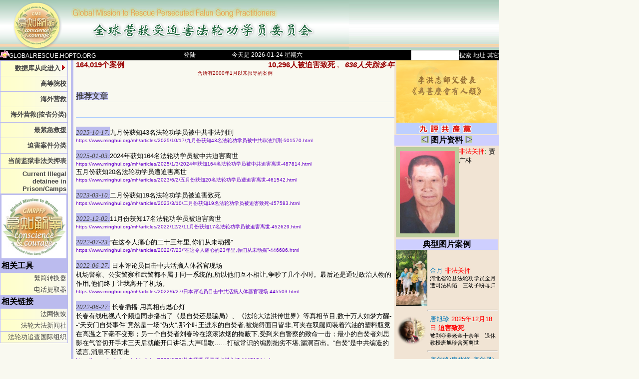

--- FILE ---
content_type: text/html; charset=GBK
request_url: http://globalrescue.hopto.org/unproj/china/mainch.jsp
body_size: 36576
content:














<!DOCTYPE HTML PUBLIC "-//W3C//DTD HTML 4.0 Transitional//EN">
<html>

<head>
<meta name="keywords" content="Falun, Falun Gong, FalunGong, Falun Dafa, Dafa, mind-body, spirit, Fa Lun, Fofa, Gong, Truth, Compassion, Tolerance, Truthfulness, benevolence, forbearance, Tao, Taoism, Chi, Qi, Chi-Gong, Qigong, meditation, yoga, Taichi, Buddha, Buddhism, China, Chinese, Chinese culture, cultivation, salvation, stress relief, Li Hongzhi, Zhuan Falun, Master Li, Dharma, Enlightenment, Christian, taiji, tai ji, Human Rights in China, Human Rights, religious freedom, religious rights, freedom of thought, freedom of expression, democracy, freedom, human rights violation,  severe, appeal,  justice, liberty, news, information, news in china, media reports, photo library, news articles, weekly news, bulletin, crisis, press release, announcement, editorial, constitutional right, news conference, lawsuit, FalunDafa, Health, Fitness, stress relief, zhen, shan, ren, cultivation, Teacher Li, practice, practitioners, non-political practice, spiritual movement, spiritual group, memorial, peaceful resistance, nonviolent, civil disobedience, silent protest, morality, courage, courageous, brave resistance, kind-hearted people,  righteous, respectful, Gulag, Laogai, Laojiao, labor camp, labour camp, reform through labor, prison, detention, killed in prison, beaten to death, severe beating, severe punishment,  police custody, illegal detention, forced labour, forced labor, re-education-through-labour, mental hospital, detention center, torture, suppression, persecution, crackdown, crack down, ban, incarcerate, maltreat, violent suppression, Chinese, People's Republic, China, PRC, Beijing, Tiananmen Square, zhongnanhai, April 25 incident, 10000 People, spirituality">
<link rel="shortcut icon" href="/imagesj/lotus04sm.gif" type="image/x-icon" />
<link rel="stylesheet" href="/imagesj/styles.css" type="text/css">
<SCRIPT LANGUAGE="JavaScript" src="/imagesj/fam.js"></SCRIPT>
<SCRIPT LANGUAGE="JavaScript" src="/imagesj/popmenu.js"></SCRIPT>
<title>营救法轮功学员数据库</title>
<style>
<!--



.photoListingName {
  font-size : 10pt;
  text-decoration : none;
  a:link{color : #000000;}
  a:visited{color: #000000;}
  a:hover{color : #FF9900;}
}

.photoListingDesc {
  font-size : 8pt;
  text-decoration : none;
}
// -->
</style>

<script type="text/javascript">

/****************************************************
*	        DOM Image rollover:
*		by Chris Poole
*		http://chrispoole.com
*               Script featured on http://www.dynamicdrive.com
*		Keep this notice intact to use it :-)
****************************************************/

function initImageMouseOver() {
  if (!document.getElementById) return
  var imgOriginSrc;
  var imgTemp = new Array();
  var imgarr = document.getElementsByTagName('img');
  for (var i = 0; i < imgarr.length; i++) {
    if (imgarr[i].getAttribute('hsrc')) {
        imgTemp[i] = new Image();
        imgTemp[i].src = imgarr[i].getAttribute('hsrc');
        imgarr[i].onmouseover = function() {
            imgOriginSrc = this.getAttribute('src');
            this.setAttribute('src',this.getAttribute('hsrc'))
        }
        imgarr[i].onmouseout = function() {
            this.setAttribute('src',imgOriginSrc)
        }
    }
  }
}
onload=initImageMouseOver;

</script>

</head>


<link rel="stylesheet" type="text/css" href="/ddlevelsfiles/ddlevelsmenu-base.css" />
<link rel="stylesheet" type="text/css" href="/ddlevelsfiles/ddlevelsmenu-topbar.css" />
<link rel="stylesheet" type="text/css" href="/ddlevelsfiles/ddlevelsmenu-sidebar.css" />
<script type="text/javascript" src="/ddlevelsfiles/ddlevelsmenu.js"></script>
<script type="text/javascript">
<!--	
ddlevelsmenu.setup("ddtopmenubar", "topbar");
ddlevelsmenu.setup("ddsidemenubar", "sidebar");
-->
</script>


<body  bgcolor="#F9F9F0" text="#000000" link="#0000FF" marginwidth="0" marginheight="0"
   style="margin: 0"  vlink="#800080" alink="#800080" alink="green" onLoad='mySlideShow1.play();'  >
<div id="container">
<div id="banner">
	<a id="logo" href="/unproj/china/mainch.jsp"></a>
</div>
</div>





<font color="#000000">
<table width="1000px" border="0" cellspacing="0" cellpadding="0">
<tr bgcolor="#000000">



<form name="f" method="post" action="search.jsp">
<td align="left" height="5" valign="left"  nowrap>

<a class=topMenu href="http://globalrescue.hopto.org"><img src="/imagesj/lotus04sm.gif" 
	alt="页: globalrescue.hopto.org" border="0" width="18" height="15">GLOBALRESCUE.HOPTO.ORG</a>
</td>

<td align="center" height="5" valign="middle"  nowrap>

  <A class=topMenu href='login.jsp'>登陆</a>

</td>

<td align="center" height="5" valign="middle"  nowrap><span class=topMenu>今天是
2026-01-24 星期六
</span></td>

<td align="right" height="5" valign="top"  nowrap>
  <input type="hidden" name="category" value="1"><input name="sss" size="10" value="" style="border: 1 dotted #FF00FF"><a 
    class=topMenu href="#" onclick="document.f.category.value=1;document.f.submit();return false;">搜索</a>
  <a class=topMenu href="#" onclick="document.f.category.value=2;document.f.submit();return false;">地址</a>
  <a class=topMenu href="#" onclick="document.f.category.value=4;document.f.submit();return false;">其它</a>  
</td>    



<td align="right" valign="middle"  nowrap>
<!--  <span class=topMenu>简|</span><a class=topMenu href="/unproj/big5/mainch.jsp">繁</a> -->    
</td>

</form>
</tr>

</table>
</font>






<script language="JavaScript1.2">
<!--
linkset[0]='';
linkset[0]+='<div class="menuitemsProv"><a href="mainch.jsp?cid=1">安徽</a> <a href="mainch.jsp?cid=2">北京</a> <a href="mainch.jsp?cid=437">福建</a></div>';
linkset[0]+='<div class="menuitemsProv"><a href="mainch.jsp?cid=3">甘肃</a> <a href="mainch.jsp?cid=4">广东</a> <a href="mainch.jsp?cid=5">广西</a></div>';
linkset[0]+='<div class="menuitemsProv"><a href="mainch.jsp?cid=6">贵州</a> <a href="mainch.jsp?cid=7">海南</a> <a href="mainch.jsp?cid=8">河北</a></div>';
linkset[0]+='<div class="menuitemsProv"><a href="mainch.jsp?cid=9">河南</a> <a href="mainch.jsp?cid=10">黑龙江</a> <a href="mainch.jsp?cid=11">湖北</a></div>';
linkset[0]+='<div class="menuitemsProv"><a href="mainch.jsp?cid=12">湖南</a> <a href="mainch.jsp?cid=13">吉林</a> <a href="mainch.jsp?cid=14">江苏</a></div>';
linkset[0]+='<div class="menuitemsProv"><a href="mainch.jsp?cid=15">江西</a> <a href="mainch.jsp?cid=16">辽宁</a> <a href="mainch.jsp?cid=17">内蒙古</a></div>';
linkset[0]+='<div class="menuitemsProv"><a href="mainch.jsp?cid=772">宁夏</a> <a href="mainch.jsp?cid=443">其它</a> <a href="mainch.jsp?cid=18">青海</a></div>';
linkset[0]+='<div class="menuitemsProv"><a href="mainch.jsp?cid=19">山东</a> <a href="mainch.jsp?cid=20">山西</a> <a href="mainch.jsp?cid=21">陕西</a></div>';
linkset[0]+='<div class="menuitemsProv"><a href="mainch.jsp?cid=476">上海</a> <a href="mainch.jsp?cid=22">四川</a> <a href="mainch.jsp?cid=2159">台湾</a></div>';
linkset[0]+='<div class="menuitemsProv"><a href="mainch.jsp?cid=23">天津</a> <a href="mainch.jsp?cid=988">西藏</a> <a href="mainch.jsp?cid=1675">香港</a></div>';
linkset[0]+='<div class="menuitemsProv"><a href="mainch.jsp?cid=24">新疆</a> <a href="mainch.jsp?cid=591">云南</a> <a href="mainch.jsp?cid=25">浙江</a></div>';
linkset[0]+='<div class="menuitemsProv"><a href="mainch.jsp?cid=26">重庆</a> <a href="mainch.jsp?cid=443">其它</a> <a href="mainmap.jsp">地图</a></div>';
-->
</script>

<div id="popmenu" class="menuskin" onMouseover="clearhidemenu();highlightmenu(event,'on')" onMouseout="highlightmenu(event,'off');dynamichide(event)">
</div>
<!--
<a href="#" onMouseover="showmenu(event,linkset[0])" onMouseout="delayhidemenu()">按省分类</a>
-->


 
<table border="0" cellpadding="0" cellspacing="0" width='1000px' >
<tr> 
 
<td valign="top" width="143">
 
    <!--- ##### BEGIN Left side menu ##### --->
    <table width="130" border="0" cellpadding="2" cellspacing="1"  bgcolor="#BBBBEE" bordercolor="#BBBBEE"  
        bordercolordark="#BBBBEE" bordercolorlight="#BBBBEE"
	summary="This table contains site navigation elements.">
      <!-- SITE NAVIGATION --> 

    <tr height="30"><td class="leftMenu"  background="/imagesj/leftback.gif">
<a href="mainmap.jsp" onMouseover="showmenu(event,linkset[0])" onMouseout="delayhidemenu()"><b>数据库从此进入<img border="0" src="/ddlevelsfiles/arrow-right.gif" /></b></a>
    </td></tr>

    <tr height="30"><td class="leftMenu"   background="/imagesj/leftback.gif">
    
    <a href='mainch.jsp?page=univ'><b>高等院校</b></a>
    </td></tr>

    <tr height="30"><td class="leftMenu"   background="/imagesj/leftback.gif">
    
    <a href='mainch.jsp?country=0'><b>海外营救</b></a>
    </td></tr>

    <tr height="30"><td class="leftMenu"   background="/imagesj/leftback.gif">
    
    <a href='mainch.jsp?page=fam'><b>海外营救(按省分类)</b></a>
    </td></tr>
<!--
    <tr height="30"><td class="leftMenu"   background="/imagesj/leftback.gif">
    <a href="casecardall2.jsp"><b>关心营救被关学员</b></a>
    </td></tr>
-->
    <tr height="30"><td class="leftMenu"   background="/imagesj/leftback.gif">
    <a href='most.jsp'><b>最紧急救援</b></a>
    </td></tr>

    <tr height="30"><td class="leftMenu"  background="/imagesj/leftback.gif">
    <a href="mainch.jsp?page=classified"><b>迫害案件分类</b></a>
    </td></tr>

    <tr height="30"><td class="leftMenu"  background="/imagesj/leftback.gif">
    <a href="casenamep.jsp"><b>当前监狱非法关押表</b></a>
    </td></tr>

    <tr height="30"><td class="leftMenu"  background="/imagesj/leftback.gif">
    <a href="casenamese.jsp"><b>Current Illegal detainee in Prison/Camps</b></a>
    </td></tr>
<!--
    <tr height="30"><td class="leftMenu"  background="/imagesj/leftback.gif">
    <a href="erenRepay.jsp"><b>迫害者遭报应</b></a>
    </td></tr>
-->
     

    <tr><td>
    <div align=left>
    <a href="/imagesj/logo-gmr.jpg"><img border=0 width=130 src="/imagesj/logo-gmr--ss.jpg"></a>
    </div>
    </td></tr>

    <tr><td>
    <b>相关工具</b>
    </td></tr>

      <tr height="20"><td class="leftMenu"  background="/imagesj/leftback.gif">
        <a href='../gb-big5.jsp'>繁简转换器</a>
      </td></tr>
      <tr height="20"><td class="leftMenu"  background="/imagesj/leftback.gif">
        <a href='../xphone.jsp'>电话提取器</a>
      </td></tr>
<!--      	  
      <tr height="20"><td class="leftMenu"  background="/imagesj/leftback.gif">
        <a href='../phones.jsp'>电话扩展器</a>
      </td></tr>
      <tr height="20"><td class="leftMenu"  background="/imagesj/leftback.gif">
        <a href='../normdoc.jsp'>DOC英文规范化</a>
      </td></tr>
-->
      <tr><td>
<!--
    <hr width="99%" color="#cecfff">
-->
    <b>相关链接</b>
    </td></tr>
    <tr><td class="leftMenu"  background="/imagesj/leftback.gif">
    <a href='http://www.fawanghuihui.org' target='_blank'>法网恢恢</a>
    </td></tr>
    <tr><td class="leftMenu"  background="/imagesj/leftback.gif">
    <a href='http://chinese.faluninfo.net' target='_blank'>法轮大法新闻社</a>
    </td></tr>
    <tr><td class="leftMenu"  background="/imagesj/leftback.gif">
    <a href='http://www.upholdjustice.org' target='_blank'>法轮功追查国际组织</a>
    </td></tr>
<!--    	
    <tr><td class="leftMenu"  background="/imagesj/leftback.gif">
    <a href='http://www.zhengdao.org' target='_blank'>正道网</a>
    </td></tr>
    <tr><td class="leftMenu"  background="/imagesj/leftback.gif">
    <a href='http://www.fofg.org/index.php' target='_blank'>法轮功之友</a>
    </td></tr>
    <tr><td class="leftMenu"  background="/imagesj/leftback.gif">
    <a href='http://www.flghrwg.net' target='_blank'>法轮功人权</a>
    </td></tr>
    <tr><td>
    <b>相关资料</b>
    </td></tr>
    <tr><td class="leftMenu"  background="/imagesj/leftback.gif">
    <a href='http://www.fawanghuihui.org/docs.asp' target='_blank'>法网恢恢资料库</a>
    </td></tr>
    <tr><td class="leftMenu"  background="/imagesj/leftback.gif">
    <a href='http://chinese.faluninfo.net/fdi/gb/chinatelephone.htm' target='_blank'>法轮大法新闻社电话录</a>
    </td></tr>
    <tr><td class="leftMenu"  background="/imagesj/leftback.gif">
    <a href='/rescue/media/index.aspx'>中国媒体电话黄页</a>
    </td></tr>
    <tr><td class="leftMenu"  background="/imagesj/leftback.gif">
    <a href='/rescue/phonelib/index.aspx'>中国其它分类电话</a>
    </td></tr>
-->    

    </table>
    <!--- ##### END Left side menu ##### --->

</td>

<td valign="top" width="5"  class="leftMenu">
  <img src="/imagesj/spacer.gif" width=5 height=160 border=0 alt="spacer">
</td>

<td valign="top" width="5">&nbsp;</td>

<td width=
670
 valign=top>





<!-- ##############################the following td cell holds Center body-->

<!--- Begin #############  CLF  ############  header --->

<!-- top bar -->

  <table border="0" cellpadding="0" cellspacing="0" width="100%">
            <tbody>
    <tr valign="middle" >
      <td align="left"  class=centerHeader>
<b>164,019个案例</b>
</td>
      <td align=right class=centerHeader>
        <a href="passed.jsp?year=2018" id="flashlink0" flashtype=0 flashcolor="red">
    <b>10,296人被迫害致死</b>
    </a>, &nbsp;
        <a href="missing.jsp" id="flashlink1" flashtype=1 flashcolor="green">
    <i><b>636人失踪多年</b></i>
    </a>
      </td>
</tr>
<tr><td colspan=2 align="left"  class=centerHeader>
  <div align="center"><font size=-2>含所有2000年1月以来报导的案例</font></div>
</td>
</tr>	
            </tbody>
  </table>

<!-- end of top bar -->
<!--- ############################## END CLF header ################################# --->


<h4 class='caseheading'><span style='background-color: rgb(206, 207, 255);'>推荐文章</span> </h4>
<h4 class='caseheading'></h4><div class='news'><span class='yy-mm-dd'>2025-10-17:</span>九月份获知43名法轮功学员被中共非法判刑<br /><a href='https://www.minghui.org/mh/articles/2025/10/17/九月份获知43名法轮功学员被中共非法判刑-501570.html' onClick='return popWin(this.href)' target='_blank'><font size='-2'>https://www.minghui.org/mh/articles/2025/10/17/九月份获知43名法轮功学员被中共非法判刑-501570.html</font></a><br /><br /><span class='yy-mm-dd'>2025-01-03:</span>2024年获知164名法轮功学员被中共迫害离世<br /><a href='https://www.minghui.org/mh/articles/2025/1/3/2024年获知164名法轮功学员被中共迫害离世-487814.html' onClick='return popWin(this.href)' target='_blank'><font size='-2'>https://www.minghui.org/mh/articles/2025/1/3/2024年获知164名法轮功学员被中共迫害离世-487814.html</font></a><br /> 五月份获知20名法轮功学员遭迫害离世<br /><a href='https://www.minghui.org/mh/articles/2023/6/2/五月份获知20名法轮功学员遭迫害离世-461542.html' onClick='return popWin(this.href)' target='_blank'><font size='-2'>https://www.minghui.org/mh/articles/2023/6/2/五月份获知20名法轮功学员遭迫害离世-461542.html</font></a><br /><br /><span class='yy-mm-dd'>2023-03-10:</span>二月份获知19名法轮功学员被迫害致死<br /><a href='https://www.minghui.org/mh/articles/2023/3/10/二月份获知19名法轮功学员被迫害致死-457583.html' onClick='return popWin(this.href)' target='_blank'><font size='-2'>https://www.minghui.org/mh/articles/2023/3/10/二月份获知19名法轮功学员被迫害致死-457583.html</font></a><br /><br /><span class='yy-mm-dd'>2022-12-02:</span>11月份获知17名法轮功学员被迫害离世<br /><a href='https://www.minghui.org/mh/articles/2022/12/2/11月份获知17名法轮功学员被迫害离世-452629.html' onClick='return popWin(this.href)' target='_blank'><font size='-2'>https://www.minghui.org/mh/articles/2022/12/2/11月份获知17名法轮功学员被迫害离世-452629.html</font></a><br /><br /><span class='yy-mm-dd'>2022-07-23:</span>“在这令人痛心的二十三年里,你们从未动摇”<br /><a href='https://www.minghui.org/mh/articles/2022/7/23/“在这令人痛心的23年里,你们从未动摇”-446686.html' onClick='return popWin(this.href)' target='_blank'><font size='-2'>https://www.minghui.org/mh/articles/2022/7/23/“在这令人痛心的23年里,你们从未动摇”-446686.html</font></a><br /><br /><span class='yy-mm-dd'>2022-06-27:</span> 日本评论员目击中共活摘人体器官现场<br />机场警察、公安警察和武警都不属于同一系统的,所以他们互不相让,争吵了几个小时。最后还是通过政治人物的作用,他们终于让我离开了机场。<br /><a href='https://www.minghui.org/mh/articles/2022/6/27/日本评论员目击中共活摘人体器官现场-445503.html' onClick='return popWin(this.href)' target='_blank'><font size='-2'>https://www.minghui.org/mh/articles/2022/6/27/日本评论员目击中共活摘人体器官现场-445503.html</font></a><br /><br /><span class='yy-mm-dd'>2022-06-27:</span> 长春插播:用真相点燃心灯<br />长春有线电视八个频道同步播出了《是自焚还是骗局》、《法轮大法洪传世界》等真相节目,数十万人如梦方醒--“天安门自焚事件”竟然是一场“伪火”,那个叫王进东的自焚者,被烧得面目皆非,可夹在双腿间装着汽油的塑料瓶竟在高温之下毫不变形；另一个自焚者刘春玲在滚滚浓烟的掩蔽下,受到来自警察的致命一击；最小的自焚者刘思影在气管切开手术三天后就能开口讲话,大声唱歌……打破常识的编剧拙劣不堪,漏洞百出。“自焚”是中共编造的谎言,消息不胫而走<br /><a href='https://www.minghui.org/mh/articles/2022/6/26/长春插播-用真相点燃心灯-444812.html' onClick='return popWin(this.href)' target='_blank'><font size='-2'>https://www.minghui.org/mh/articles/2022/6/26/长春插播-用真相点燃心灯-444812.html</font></a><br /><br /><span class='yy-mm-dd'>2022-06-27:</span> 给中国体制内工作者的一点参考<br /><a href='https://www.minghui.org/mh/articles/2022/6/27/给中国体制内工作者的一点参考-445372.html' onClick='return popWin(this.href)' target='_blank'><font size='-2'>https://www.minghui.org/mh/articles/2022/6/27/给中国体制内工作者的一点参考-445372.html</font></a><br />... <a href='text.jsp?did=5153' onClick='return popWin(this.href)' target='_blank'>更多</a>
</div>

<div><a href='news.jsp'>...浏览其他推荐文章</a></div>
<h4 class=caseheading><span style='background-color: #CECFFF'>最新典型案例</span></h4><table  cellSpacing=0 cellPadding=5 width='100%'>
<tr class='question'><td colspan=2 valign=top><a href='detailch.jsp?qid=4890'><img src='/imagesj/icon-ribbonBig.gif' width='12' border='0' />
 <font size=2>唐素兰(唐素芝,曹志荣妻）, 女, 85</a><br>2026-01-22: 四川邻水县85岁老太唐素兰遭非法庭审...</font></td></tr><tr class='question'><td colspan=2 valign=top><span style='font-size: 9pt'><font color=#990033>河北省沧县法轮功学员金月遭司法构陷　三幼子盼母归</font></span><br><a href='detailch.jsp?qid=129506'><img src='/imagesj/icon-ribbonBig.gif' width='12' border='0' />
 <font size=2>金月, 女(图)</a><br>2026-01-22: 河北省沧县法轮功学员金月面临被非法开庭...</font></td></tr><tr class='question'><td colspan=2 valign=top><a href='detailch.jsp?qid=31589'><img src='/imagesj/icon-house.gif' width='12' border='0' />
 <font size=2>肖晓文(肖小文)(肖晓文), 女</a><br>2026-01-21:天津市武清区法轮功学员肖晓文近日被警察骚扰...</font></td></tr><tr class='question'><td colspan=2 valign=top><span style='font-size: 9pt'><font color=#990033>被剥夺养老金十余年　退休教授唐旭珍含冤离世</font></span><br><a href='detailch.jsp?qid=26534'><img src='/imagesj/icon_lotus.gif' width='12' border='0' />
 <font size=2>唐旭珍, 女, 88(图)</a><br>2026-01-19: 被剥夺养老金十余年　退休教授唐旭珍含冤离世...</font></td></tr><tr class='question'><td colspan=2 valign=top><a href='detailch.jsp?qid=4854'><img src='/imagesj/icon-ribbonBig.gif' width='12' border='0' />
 <font size=2>白鸿敏(白宏敏,白红敏), 男, 62</a><br>2026-01-19: 曾陷冤狱八年又遭诬判八年　河南白鸿敏被劫入狱...</font></td></tr><tr class='question'><td colspan=2 valign=top><a href='detailch.jsp?qid=136833'>
 <font size=2>么凤云, 女, 68</a><br>2026-01-13: Illegally sentenced to four years in prison for her faith in Falun Gong in July 2020, her prison term was extended by...</font></td></tr><tr class='question'><td colspan=2 valign=top><span style='font-size: 9pt'><font color=#990033>山西省榆次市唐华峰（左,Mother of Qi Zhang, a permanent resident living in Vancouver）被非法判刑</font></span><br><a href='detailch.jsp?qid=65980'>
 <font size=2>唐华锋(唐华峰,唐华风), 女, 62(图)</a><br>2026-01-13: Illegally sentenced to her second prison term of 3.5 years for distributing Falun Gong informational materials on...</font></td></tr><tr class='question'><td colspan=2 valign=top><a href='detailch.jsp?qid=38859'><img src='/imagesj/icon_lotus.gif' width='12' border='0' />
 <font size=2>唐宾(唐兵,唐斌,唐滨,唐滨家), 女, 64</a><br>2026-01-18: 重庆江北区法轮功学员唐滨生前遭受的迫害...</font></td></tr></table>



</td>
<!-- End Center body -->

<!--
<td valign="top" width="5"   bgcolor="#FF0000"> </td>
-->

<!--  Starts the right bar    -->

<td valign="top" width="210"  bgcolor="#F1E4D4">

<!-- top part of the right bar -->

	
	
<div align="center"  valign=top>
	<a href="why-mankind.jsp">
	<img src="https://www.minghui.org/pub/cmh2015/images/why-mankind-ad-278x172-v3.png" width="202"
		alt="为什么会有人类" >
	</a>
</div>
<div align='center'><a href="jiuping.jsp"><img src="/imagesj/jiupingbanner.jpg" hsrc="/imagesj/jiupingbanner.gif" border="0" width="202" height="23"></a></div>
<div style="height: 2px"></div>


<!-- second top part of the right bar -->
 <SCRIPT LANGUAGE='JavaScript'>
<!--
 var mySlideList1 = ['http://www.minghui.org/mh/article_images/2013-2-8-minghui-jiaguanglin--ss.jpg','https://www.minghui.org/mh/article_images/2025-10-10-195832-0.jpg','http://www.minghui.org/mh/article_images/2014-2-21-minghui-liuhaitao--ss.jpg','http://www.minghui.org/mh/article_images/2008-12-10-zhao-zhanbo--ss.jpg','https://www.minghui.org/mh/article_images/2026-1-17-tangxuzhen.png','http://www.minghui.org/mh/article_images/2010-12-15-minghui-falun-gong-zhangsifeng--ss.jpg','http://www.minghui.org/mh/article_images/2014-11-5-minghui-falun-gong-vancouver-03--ss.jpg','http://www.minghui.org/mh/article_images/2017-10-28-minghui-zhejiang-jiangyongqin--ss.jpg','https://www.minghui.org/mh/article_images/2025-9-6-mh-wangshuhua.jpg','https://www.minghui.org/mh/article_images/2022-6-17-wang-jinfeng--ss.jpg','http://globalrescue.hopto.org/rescue/article_images/2005-8-8-xingjiaqiu-01--ss.jpg','http://www.minghui.org/mh/article_images/2010-5-18-chutian5-02--ss.jpg','https://www.minghui.org/mh/article_images/2026-1-12-mh-zhuruimin.jpg','https://www.minghui.org/mh/article_images/2007-11-10-wangchunyan--ss.jpg','/rescue/article_images/caZhangYunhe--ss.jpg','https://www.minghui.org/mh/article_images/2025-12-20-204650-10--ss.jpg','http://www.minghui.org/mh/article_images/2011-6-16-minghui-persecution-lipeigao--ss.jpg','https://www.minghui.org/mh/article_images/2022-2-22-yunna-shi-jianwei_01--ss.jpg','https://www.minghui.org/mh/article_images/2025-1-18-gaoke.jpg','https://www.minghui.org/mh/article_images/2022-3-22-mh-wuhaibo--ss.jpg','http://www.minghui.org/mh/article_images/2009-4-17-200910-0--ss.jpg','/imagesj/GMR_logo_vt.gif'];
 var myCaptionList1 = ['<font color=red>非法关押</font>: <a href="detailch.jsp?qid=121117" class="photoList">贾广林</a>','<font color=red>非法关押</font>: <a href="detailch.jsp?qid=129506" class="photoList">河北省沧县法轮功学员金月遭司法构陷　三幼子盼母归</a>',': <a href="detailch.jsp?qid=120854" class="photoList">刘海涛</a>','<font color=red>非法关押</font>: <a href="detailch.jsp?qid=88517" class="photoList">赵湛波被绑架七月无音讯　近期面临非法庭审</a>','<font color=red>2025年12月18日 <b>迫害致死</b></font>: <a href="detailch.jsp?qid=26534" class="photoList">被剥夺养老金十余年　退休教授唐旭珍含冤离世</a>','<font color=red>非法关押</font>: <a href="detailch.jsp?qid=57206" class="photoList">湖北法轮功学员张思锋在范家台监狱被从十监区转至医院监区</a>',': <a href="detailch.jsp?qid=65980" class="photoList">山西省榆次市唐华峰（左,Mother of Qi Zhang, a permanent resident living in Vancouver）被非法判刑</a>','<font color=red>非法关押</font>: <a href="detailch.jsp?qid=100902" class="photoList">姜永芹(姜永琴,姜永勤)</a>','<font color=red>非法关押</font>: <a href="detailch.jsp?qid=6468" class="photoList">王淑华</a>','<font color=red>非法关押</font>: <a href="detailch.jsp?qid=171853" class="photoList">沈阳王金凤四年冤狱迫害 两位至亲含悲离世</a>','<font color=red>非法关押</font>: <a href="detailch.jsp?qid=2232" class="photoList">辽宁省葫芦岛市连山区大法弟子邢加秋在沈阳第三监狱遭到警察及犯人的集体毒打和残酷折磨</a>','<font color=red>非法关押</font>: <a href="detailch.jsp?qid=10513" class="photoList">高级教师刘菊花被施以“苏秦背剑”的酷刑   ; “苏秦背剑”（酷刑真人演示图）</a>','<font color=red>2026年1月9日 <b>迫害致死</b></font>: <a href="detailch.jsp?qid=28285" class="photoList">遭四年冤狱十年扣发退休金　八旬退休教师朱瑞敏含冤离世</a>','<font color=red>非法关押</font>: <a href="detailch.jsp?qid=68857" class="photoList">美国居民的母亲 王春彦在沈阳市大北女子监狱被迫害近十七个月病危，血压高压220/低压110，灭绝人性的监狱负责人不顾本人意愿，强行为其输入不明药物，为了不承担责任急忙通知家属，但是拒绝放人</a>','<font color=red>2002年起 <b>生死未卜</b></font>: <a href="detailch.jsp?qid=1522" class="photoList">因信仰法轮功被迫害致死的邹松涛,与2002年2月以来一直被关押的张云鹤夫妇; 张云鹤被捕后下落不明、生死不明;估计被关押在淄博王村劳教所</a>','<font color=red>非法关押</font>: <a href="detailch.jsp?qid=170336" class="photoList">昆明市小儿麻痹残疾人郭伶被女二监迫害成股骨头坏死</a>','<font color=red>2023年1月4日 <b>迫害致死</b></font>: <a href="detailch.jsp?qid=89175" class="photoList">八旬高龄获冤刑　昆明李培高出狱前突离世</a>','<font color=red>2021年9月26日 <b>迫害致死</b></font>: <a href="detailch.jsp?qid=122733" class="photoList">石建伟被云南监狱迫害致死、强制火化</a>','<font color=red>非法关押</font>: <a href="detailch.jsp?qid=134" class="photoList">高科(高克)</a>','<font color=red>非法关押</font>: <a href="detailch.jsp?qid=6097" class="photoList">曾遭十一年冤狱　广东湛江吴海波又被非法关押</a>','<font color=red>非法关押</font>: <a href="detailch.jsp?qid=88212" class="photoList">中国科学院地球化学研究所工程师王英被非法判刑三年，广州610无视王英的上诉，近日强行把王英转至广东女子监狱继续非法关押。</a>','<a href=mainch.jsp?null&slide=1>看前一组幻灯片请点这里</a>'];
var mySlideShow1 = new SlideShow(mySlideList1, 'slide1', 10000, 'mySlideShow1','myCaptionLayer',myCaptionList1);
//-->
</SCRIPT>


<div style="background-color: #CECFFF" align="center"  valign=top>
  <a href="#" onclick="mySlideShow1.prev();"><img src="/imagesj/back.gif" border=0 width=15 title="Previous" alt="Previous"></a>
  <b>图片资料</b>
  <a href="#" onclick="mySlideShow1.next();"><img src="/imagesj/next.gif" border=0 width=15  title="Next" alt="Next"></a><br />
</div>

<table border=0  bgcolor="#F1E4D4">
<tr><td>
  <table cellPadding="6" width="110" align="left" bgcolor="#BBCD9D">
  <tbody>
    <tr align="middle">
      <td><img src="" name="slide1" border='0' width=110  title="暂停" class="gradualshine"  onMouseOver="mySlideShow1.pause();" onMouseOut="mySlideShow1.resume();"></td>
    </tr>
  </tbody>
  </table>
  <div id="myCaptionLayer" class=photoCaption ></div>
</td></tr>

<!-- ##############################photo listing for right bar -->
<tr><td>
<div style="background-color: #CECFFF" align="center">
  <b>典型图片案例</b>
</div>
<table border=0 width='100%' cellpadding=0 cellspacing=0>
  <tr><td><a href=detailch.jsp?qid=129506  class=photoListingName><img width=63 src='https://www.minghui.org/mh/article_images/2025-10-10-195832-0.jpg'>
</a>
</td><td width=5> </td><td>
<a href=detailch.jsp?qid=129506  class=photoListingName>金月 <font color=red>非法关押</font> </a><br>
<span  class=photoListingDesc>
河北省沧县法轮功学员金月遭司法构陷　三幼子盼母归</span>
</tr>
<tr height=1><td> </td><td colspan=2><hr></td></tr><tr><td><a href=detailch.jsp?qid=26534  class=photoListingName><img width=63 src='https://www.minghui.org/mh/article_images/2026-1-17-tangxuzhen.png'>
</a>
</td><td width=5> </td><td>
<a href=detailch.jsp?qid=26534  class=photoListingName>唐旭珍 <font color=red>2025年12月18日 <b>迫害致死</b></font> </a><br>
<span  class=photoListingDesc>
被剥夺养老金十余年　退休教授唐旭珍含冤离世</span>
</tr>
<tr height=1><td> </td><td colspan=2><hr></td></tr><tr><td><a href=detailch.jsp?qid=65980  class=photoListingName><img width=63 src='http://www.minghui.org/mh/article_images/2014-11-5-minghui-falun-gong-vancouver-03--ss.jpg'>
</a>
</td><td width=5> </td><td>
<a href=detailch.jsp?qid=65980  class=photoListingName>唐华锋(唐华峰,唐华风)  </a><br>
<span  class=photoListingDesc>
山西省榆次市唐华峰（左,Mother of Qi Zhang, a permanent resident living in Vancouver）被非法判刑</span>
</tr>
<tr height=1><td> </td><td colspan=2><hr></td></tr><tr><td><a href=detailch.jsp?qid=68857  class=photoListingName><img width=63 src='https://www.minghui.org/mh/article_images/2007-11-10-wangchunyan--ss.jpg'>
</a>
</td><td width=5> </td><td>
<a href=detailch.jsp?qid=68857  class=photoListingName>王春彦(王春燕.王春艳) <font color=red>非法关押</font> </a><br>
<span  class=photoListingDesc>
美国居民的母亲 王春彦在沈阳市大北女子监狱被迫害近十七个月病危，血压高压220/低压110，灭绝人性的监狱负责人不顾本人意愿，强行为其输入不明药物，为了不承担责任急忙通知家属，但是拒绝放人</span>
</tr>
<tr height=1><td> </td><td colspan=2><hr></td></tr><tr><td><a href=detailch.jsp?qid=1522  class=photoListingName><img width=63 src='/rescue/article_images/caZhangYunhe--ss.jpg'>
</a>
</td><td width=5> </td><td>
<a href=detailch.jsp?qid=1522  class=photoListingName>张云鹤(夫邹松涛) <font color=red>2002年起 <b>生死未卜</b></font> </a><br>
<span  class=photoListingDesc>
因信仰法轮功被迫害致死的邹松涛,与2002年2月以来一直被关押的张云鹤夫妇; 张云鹤被捕后下落不明、生死不明;估计被关押在淄博王村劳教所</span>
</tr>
<tr height=1><td> </td><td colspan=2><hr></td></tr><tr><td><a href=detailch.jsp?qid=170336  class=photoListingName><img width=63 src='https://www.minghui.org/mh/article_images/2025-12-20-204650-10--ss.jpg'>
</a>
</td><td width=5> </td><td>
<a href=detailch.jsp?qid=170336  class=photoListingName>郭伶 <font color=red>非法关押</font> </a><br>
<span  class=photoListingDesc>
昆明市小儿麻痹残疾人郭伶被女二监迫害成股骨头坏死</span>
</tr>
<tr height=1><td> </td><td colspan=2><hr></td></tr><tr><td><a href=detailch.jsp?qid=89175  class=photoListingName><img width=63 src='http://www.minghui.org/mh/article_images/2011-6-16-minghui-persecution-lipeigao--ss.jpg'>
</a>
</td><td width=5> </td><td>
<a href=detailch.jsp?qid=89175  class=photoListingName>李培高 <font color=red>2023年1月4日 <b>迫害致死</b></font> </a><br>
<span  class=photoListingDesc>
八旬高龄获冤刑　昆明李培高出狱前突离世</span>
</tr>
<tr height=1><td> </td><td colspan=2><hr></td></tr><tr><td><a href=detailch.jsp?qid=122733  class=photoListingName><img width=63 src='https://www.minghui.org/mh/article_images/2022-2-22-yunna-shi-jianwei_01--ss.jpg'>
</a>
</td><td width=5> </td><td>
<a href=detailch.jsp?qid=122733  class=photoListingName>石建伟 <font color=red>2021年9月26日 <b>迫害致死</b></font> </a><br>
<span  class=photoListingDesc>
石建伟被云南监狱迫害致死、强制火化</span>
</tr>
<tr height=1><td> </td><td colspan=2><hr></td></tr><tr><td><a href=detailch.jsp?qid=134  class=photoListingName><img width=63 src='https://www.minghui.org/mh/article_images/2025-1-18-gaoke.jpg'>
</a>
</td><td width=5> </td><td>
<a href=detailch.jsp?qid=134  class=photoListingName>高科(高克) <font color=red>非法关押</font> </a><br>
<span  class=photoListingDesc>
</span>
</tr>
<tr height=1><td> </td><td colspan=2><hr></td></tr><tr><td><a href=detailch.jsp?qid=6097  class=photoListingName><img width=63 src='https://www.minghui.org/mh/article_images/2022-3-22-mh-wuhaibo--ss.jpg'>
</a>
</td><td width=5> </td><td>
<a href=detailch.jsp?qid=6097  class=photoListingName>吴海波 <font color=red>非法关押</font> </a><br>
<span  class=photoListingDesc>
曾遭十一年冤狱　广东湛江吴海波又被非法关押</span>
</tr>

</table>
</td></tr>
<!-- ##############################end photo listing for right bar -->

<tr><td>
<!--
  <hr width='99%' color='#CECFFF' />
-->
  <table class='shortList'><tr><th colspan='4' bgcolor='#CECFFF' align=center>案件更新:</th></tr>
<tr valign='top'><td nowrap  class='shortList'>01-24</td>
<td width='60'><a class='shortList' href='detailch.jsp?qid=52045'>盛淑莉(</a>
</td><td nowrap  class='shortList'>01-24</td>
<td width='60'><a class='shortList' href='detailch.jsp?qid=99397'>侯美先</a>
</td></tr>
<tr valign='top'><td nowrap  class='shortList'>01-24</td>
<td width='60'><a class='shortList' href='detailch.jsp?qid=40450'>崔香英</a>
</td><td nowrap  class='shortList'>01-24</td>
<td width='60'><a class='shortList' href='detailch.jsp?qid=14267'>孙昌河(</a>
</td></tr>
<tr valign='top'><td nowrap  class='shortList'>01-24</td>
<td width='60'><a class='shortList' href='detailch.jsp?qid=178924'>侯秀珍</a>
</td><td nowrap  class='shortList'>01-24</td>
<td width='60'><a class='shortList' href='detailch.jsp?qid=103291'>权淑梅(</a>
</td></tr>
<tr valign='top'><td nowrap  class='shortList'>01-24</td>
<td width='60'><a class='shortList' href='detailch.jsp?qid=178922'>王慧敏</a>
</td><td nowrap  class='shortList'>01-24</td>
<td width='60'><a class='shortList' href='detailch.jsp?qid=178923'>姜科风</a>
</td></tr>
<tr valign='top'><td nowrap  class='shortList'>01-24</td>
<td width='60'><a class='shortList' href='detailch.jsp?qid=178900'>李玉菊</a>
</td><td nowrap  class='shortList'>01-24</td>
<td width='60'><a class='shortList' href='detailch.jsp?qid=178901'>张洁(张</a>
</td></tr>
<tr valign='top'><td nowrap  class='shortList'>01-23</td>
<td width='60'><a class='shortList' href='detailch.jsp?qid=78040'>邱铁艳(</a>
</td><td nowrap  class='shortList'>01-23</td>
<td width='60'><a class='shortList' href='detailch.jsp?qid=126522'>庞景珍</a>
</td></tr>
<tr valign='top'><td nowrap  class='shortList'>01-23</td>
<td width='60'><a class='shortList' href='detailch.jsp?qid=31681'>吴燕娜</a>
</td><td nowrap  class='shortList'>01-23</td>
<td width='60'><a class='shortList' href='detailch.jsp?qid=4887'>曹雪芹(</a>
</td></tr>
<tr valign='top'><td nowrap  class='shortList'>01-23</td>
<td width='60'><a class='shortList' href='detailch.jsp?qid=4890'>唐素兰(</a>
</td><td nowrap  class='shortList'>01-23</td>
<td width='60'><a class='shortList' href='detailch.jsp?qid=85397'>陈雁微（</a>
</td></tr>
<tr valign='top'><td nowrap  class='shortList'>01-23</td>
<td width='60'><a class='shortList' href='detailch.jsp?qid=121117'>贾广林</a>
</td><td nowrap  class='shortList'>01-23</td>
<td width='60'><a class='shortList' href='detailch.jsp?qid=104206'>李艳萍(</a>
</td></tr>
<tr valign='top'><td nowrap  class='shortList'>01-22</td>
<td width='60'><a class='shortList' href='detailch.jsp?qid=103989'>刘文英</a>
</td><td nowrap  class='shortList'>01-22</td>
<td width='60'><a class='shortList' href='detailch.jsp?qid=114134'>秦克荣</a>
</td></tr>
</table>

</td></tr>
</table>
<!-- ##############################end the td cell holding right bar -->




<!--- tail end code of main document goes here
Required variables:  hitCount, conn, isIcon
--->


       </td>

    </tr>
</table>

<!--- End document code --->
<!--- Common ENGLISH footer with disclaimers and notices linked to  --->
<div id="container">
 <hr width='99%' color='#CECFFF' />



<table border="0" cellpadding="0" cellspacing="0" width="1000px">
    <tr>
    <td class="ccyymmdd" align=left width=482>

       <span class="foottextblack"><font size="2" color="#C0C0C0">网页界面更新: 2023-01-29, 0:52 上午 (AST) </font> </span> 
     </td>

     <td align=center width=170>
       <a class="footlink" href="mainch.jsp?page=mission" >关于我们</a>
     </td>
     <td align=right><a href="mailto:gmr.global@gmail.com">留言?</a></td>
    </tr>



    <tr>
    <td colspan="3" width="760" align="right">
       <font color="#ff00ff" face="Century Schoolbook">122,802,594 Visits </font>
       </b><font size="-2">Since March 2003</font>  
    </td>
    </tr>



</table>
</div>
<br>
<p>
<script type="text/javascript"><!--
google_ad_client = "pub-6136209466091500";
google_ad_width = 860;
google_ad_height = 15;
google_ad_format = "728x15_0ads_al";
google_ad_channel = "";
google_color_border = "CCCCCC";
google_color_bg = "CCCCCC";
google_color_link = "000000";
google_color_text = "333333";
google_color_url = "666666";
//-->
</script>
<script type="text/javascript"
  src="http://pagead2.googlesyndication.com/pagead/show_ads.js">
</script>
</p>
</div>

</body>
</html>



--- FILE ---
content_type: text/html; charset=utf-8
request_url: https://www.google.com/recaptcha/api2/aframe
body_size: 266
content:
<!DOCTYPE HTML><html><head><meta http-equiv="content-type" content="text/html; charset=UTF-8"></head><body><script nonce="A4rAQ1h8RiO41bFeoePdRg">/** Anti-fraud and anti-abuse applications only. See google.com/recaptcha */ try{var clients={'sodar':'https://pagead2.googlesyndication.com/pagead/sodar?'};window.addEventListener("message",function(a){try{if(a.source===window.parent){var b=JSON.parse(a.data);var c=clients[b['id']];if(c){var d=document.createElement('img');d.src=c+b['params']+'&rc='+(localStorage.getItem("rc::a")?sessionStorage.getItem("rc::b"):"");window.document.body.appendChild(d);sessionStorage.setItem("rc::e",parseInt(sessionStorage.getItem("rc::e")||0)+1);localStorage.setItem("rc::h",'1769285257389');}}}catch(b){}});window.parent.postMessage("_grecaptcha_ready", "*");}catch(b){}</script></body></html>

--- FILE ---
content_type: text/css
request_url: http://globalrescue.hopto.org/ddlevelsfiles/ddlevelsmenu-topbar.css
body_size: 803
content:
/* ######### Matt Black Strip Main Menu Bar CSS ######### */

.mattblackmenu ul{
margin: 0;
padding: 0;
font: bold 12px Verdana;
list-style-type: none;
border-bottom: 1px solid gray;
background: #414141;
overflow: hidden;
width: 100%;
}

.mattblackmenu li{
display: inline;
margin: 0;
}

.mattblackmenu li a{
float: left;
display: block;
text-decoration: none;
margin: 0;
padding: 6px 8px; /*padding inside each tab*/
border-right: 1px solid white; /*right divider between tabs*/
color: white;
background: #414141;
}

.mattblackmenu li a:visited{
color: white;
}

.mattblackmenu li a:hover{
background: black; /*background of tabs for hover state */
}

.mattblackmenu a.selected{
background: black; /*background of tab with "selected" class assigned to its LI */
}